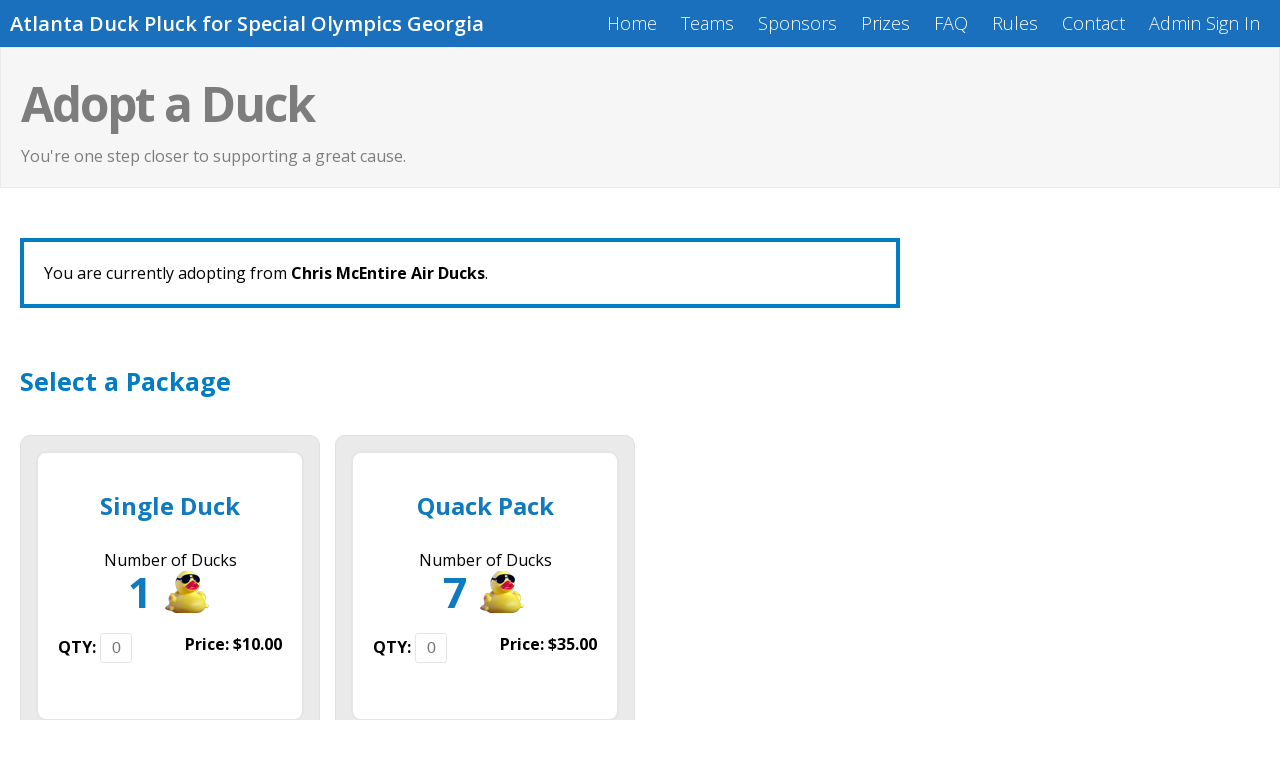

--- FILE ---
content_type: text/html; charset=UTF-8
request_url: https://www.duckrace.com/atlanta/adopt/?team_id=11826
body_size: 2245
content:
<!DOCTYPE html>
<html>
<head>


 <title>Atlanta Duck Pluck for Special Olympics Georgia: adopt</title>
 <meta http-equiv="Content-Type" content="text/html; charset=utf-8" />
 <meta name="description" content="Atlanta Duck Pluck for Special Olympics Georgia: adopt" />
<meta name="keywords" content="Atlanta Duck Pluck for Special Olympics Georgia, Duck Pluck, Special Olympics Georgia" />
 <meta name="robots" content="all" />
 <meta name="viewport" content="width=device-width, initial-scale=1.0, user-scalable=no">
 <link rel="stylesheet" type="text/css" href="/include/colorbox/colorbox.css" />
 <link rel="stylesheet" type="text/css" href="/include/pshared.css?t=20251103" />
 <link rel="stylesheet" type="text/css" href="/include/media_portal.css?t=20251103" />
 <link rel="stylesheet" type="text/css" href="/include/slider.css?t=20251103" />
 <link rel="stylesheet" type="text/css" href="/include/slider_media.css?t=20251103" />
 <link rel="stylesheet" type="text/css" href="/include/alpha_slider.css?t=20251103" />
 <link rel="stylesheet" type="text/css" href="/include/adopt.css?t=20251103" />
<link id="theme_css" rel="stylesheet" type="text/css" href="/include/themes/5050_layout.css?t=20251103" />

 <link rel="stylesheet" type="text/css" href="//fonts.googleapis.com/css?family=Open+Sans:400,400italic,600,600italic,700,700italic,300,300italic|Oswald:400,700|Material+Icons" />
 <script type="text/javascript" src="//code.jquery.com/jquery-1.10.2.js"></script>
 <script type="text/javascript" src="/include/jquery-ui-1.12.0/jquery-ui.min.js"></script>
 <script type="text/javascript" src="//cdnjs.cloudflare.com/ajax/libs/jquery.colorbox/1.4.33/jquery.colorbox-min.js"></script>
 <script type="text/javascript" src="/include/transform/jquery.transform2d.js"></script>
 <script type="text/javascript" src="/include/jquery.placeholder.js"></script>
 <script type="text/javascript" src="/include/adopt.js?t=20251103"></script>
 <script type="text/javascript" src="/include/alpha_slider.js?t=20251103"></script>

<!--[if lt IE 7]><link rel="stylesheet" type="text/css" href="/include/ie.css" /><script type="text/javascript">window.ltie7 = true;</script><![endif]-->
<!--[if IE 7]><link rel="stylesheet" type="text/css" href="/include/ie7.css" /><script type="text/javascript">window.ie7 = true;</script><![endif]-->
<!--[if IE 8]><link rel="stylesheet" type="text/css" href="/include/ie8.css" /><script type="text/javascript">window.ie8 = true;</script><![endif]-->
<!--[if lt IE 9]><script type="text/javascript" src="/include/respond.js"></script><![endif]-->
<!--[if gt IE 8]><link rel="stylesheet" type="text/css" href="/include/ie9.css" /><script type="text/javascript">window.ie9 = true;</script><![endif]-->
 <script type="text/javascript" src="/include/pscript.js?t=20251103"></script>
 <script type="text/javascript" src="/include/calendar.js?t=20251103"></script>


 <script type="text/javascript" src="/include/jquery/jqplot-1.0.9/jquery.jqplot.min.js"></script>
 <script type="text/javascript" src="/include/jquery/jqplot-1.0.9/plugins/jqplot.categoryAxisRenderer.js"></script>
 <script type="text/javascript" src="/include/jquery/jqplot-1.0.9/plugins/jqplot.barRenderer.js"></script>
 <script type="text/javascript" src="/include/jquery/jqplot-1.0.9/plugins/jqplot.pointLabels.js"></script>
 <script type="text/javascript" src="/include/jquery/jqplot-1.0.9/plugins/jqplot.highlighter.js"></script>
 <script type="text/javascript" src="/include/jquery/jqplot-1.0.9/plugins/jqplot.cursor.js"></script>
 <script type="text/javascript" src="/include/jquery/jqplot-1.0.9/plugins/jqplot.dateAxisRenderer.js"></script>
 <script type="text/javascript" src="/include/jquery/jqplot-1.0.9/plugins/jqplot.canvasTextRenderer.js"></script>
 <script type="text/javascript" src="/include/jquery/jqplot-1.0.9/plugins/jqplot.canvasAxisTickRenderer.js"></script>


 <link rel="shortcut icon" href="/favicon.ico" />
 <link rel="apple-touch-icon" href="/favicon.png" />
<!-- Google tag (gtag.js) -->
<script async src="https://www.googletagmanager.com/gtag/js?id=G-B8979R05L5"></script>
<script>
  window.dataLayer = window.dataLayer || [];
  function gtag(){dataLayer.push(arguments);}
  gtag('js', new Date());

  gtag('config', 'G-B8979R05L5');
</script>
<!-- Facebook Pixel Code -->
<script>
  !function(f,b,e,v,n,t,s)
  {if(f.fbq)return;n=f.fbq=function(){n.callMethod?
  n.callMethod.apply(n,arguments):n.queue.push(arguments)};
  if(!f._fbq)f._fbq=n;n.push=n;n.loaded=!0;n.version='2.0';
  n.queue=[];t=b.createElement(e);t.async=!0;
  t.src=v;s=b.getElementsByTagName(e)[0];
  s.parentNode.insertBefore(t,s)}(window, document,'script',
  'https://connect.facebook.net/en_US/fbevents.js');
  fbq('init', '1470447969766656');
  fbq('track', 'PageView');
</script>
<noscript><img height="1" width="1" style="display:none"
  src="https://www.facebook.com/tr?id=1470447969766656&ev=PageView&noscript=1"
/></noscript>
<!-- End Facebook Pixel Code -->
</head>
<body class="page_adopt">
<div id="header_container">
<div id="header">
 <div id="header_name">Atlanta Duck Pluck for Special Olympics Georgia</div>
 <div id="headmenu_container">
  <ul id="headmenu">
   <li><a href="/atlanta">Home</a></li>
   <li><a href="/atlanta/teams">Teams</a></li>
   <li><a href="/atlanta/sponsors">Sponsors</a></li>
   <li><a href="/atlanta/prizes">Prizes</a></li>
   <li><a href="/atlanta/faq">FAQ</a></li>
   <li><a href="/atlanta/rules">Rules</a></li>
   <li><a href="/atlanta/contact">Contact</a></li>
   <li><a href="/atlanta/login/">Admin Sign In</a></li>
  </ul>
 </div>
 <div style="clear: both;"><!-- clear --></div>
</div>
</div>
<div id="content_title_c"><div id="content_title">
 <div class="title_main"><h1>Adopt a Duck</h1><div class="title_text">You're one step closer to supporting a great cause.</div></div>
</div></div><div id="content_container"><div id="col_main"><div id="extended_nav"><div id="nav_block_main" class="nav_block"><div class="goal_block"><h4>Help Us Reach Our Goal!</h4><div class="goal_adopt">
 <a href="/atlanta/adopt" class="button">ADOPT MY DUCK!</a>
</div></div></div><div id="nav_block_share" class="nav_block"><h4>Tell Your Friends</h4><div class="share_buttons">
<div class="sharethis-inline-share-buttons"></div>
<script type="text/javascript" src="https://platform-api.sharethis.com/js/sharethis.js#property=646c013676cd27001993682f&product=inline-share-buttons&source=platform" async="async"></script>
</div></div></div><div id="content" class="p_content"><div id="adopt_form_c">
<div id="adopt_num_entry_c">

<form id="adopt_pkg_form" method="post" action="/atlanta/adopt">
 <div style="border: 4px solid #027dc3; padding: 20px; font-size: 16px;">
  You are currently adopting from <strong>Chris McEntire Air Ducks</strong>.
 </div>


</div>

<div id="adopt_pkg_list"><h2>Select a Package</h2><div class="pkg_list"><ul><li><div class="pkg_block" data-pkgid="36"><div class="pkg_block_i">
 <div class="pkg_title">Single Duck</div>
 <div class="pkg_txt">Number of Ducks</div>
 <div class="pkg_number duck_r">1</div>
 <div class="pkg_price">
  <div class="pkg_price_l">QTY: <input type="text" class="pkg_input" name="pkg_36" value="" placeholder="0" /></div>
  <div class="pkg_price_r">Price: $10.00</div>
 </div>




</div></div></li><li><div class="pkg_block" data-pkgid="1049"><div class="pkg_block_i">
 <div class="pkg_title">Quack Pack</div>
 <div class="pkg_txt">Number of Ducks</div>
 <div class="pkg_number duck_r">7</div>
 <div class="pkg_price">
  <div class="pkg_price_l">QTY: <input type="text" class="pkg_input" name="pkg_1049" value="" placeholder="0" /></div>
  <div class="pkg_price_r">Price: $35.00</div>
 </div>




</div></div></li><li><div class="pkg_block" data-pkgid="1050"><div class="pkg_block_i">
 <div class="pkg_title">Feeling Ducky</div>
 <div class="pkg_txt">Number of Ducks</div>
 <div class="pkg_number duck_r">10</div>
 <div class="pkg_price">
  <div class="pkg_price_l">QTY: <input type="text" class="pkg_input" name="pkg_1050" value="" placeholder="0" /></div>
  <div class="pkg_price_r">Price: $50.00</div>
 </div>




</div></div></li><li><div class="pkg_block" data-pkgid="1078"><div class="pkg_block_i">
 <div class="pkg_title">Flock of Ducks</div>
 <div class="pkg_txt">Number of Ducks</div>
 <div class="pkg_number duck_r">18</div>
 <div class="pkg_price">
  <div class="pkg_price_l">QTY: <input type="text" class="pkg_input" name="pkg_1078" value="" placeholder="0" /></div>
  <div class="pkg_price_r">Price: $100.00</div>
 </div>




</div></div></li><li><div class="pkg_block" data-pkgid="1080"><div class="pkg_block_i">
 <div class="pkg_title">Ducks in a Row</div>
 <div class="pkg_txt">Number of Ducks</div>
 <div class="pkg_number duck_r">37</div>
 <div class="pkg_price">
  <div class="pkg_price_l">QTY: <input type="text" class="pkg_input" name="pkg_1080" value="" placeholder="0" /></div>
  <div class="pkg_price_r">Price: $250.00</div>
 </div>




</div></div></li><li><div class="pkg_block" data-pkgid="1083"><div class="pkg_block_i">
 <div class="pkg_title pkg_title_long">Golden Goose Pack</div>
 <div class="pkg_txt">Number of Ducks</div>
 <div class="pkg_number duck_r">60</div>
 <div class="pkg_price">
  <div class="pkg_price_l">QTY: <input type="text" class="pkg_input" name="pkg_1083" value="" placeholder="0" /></div>
  <div class="pkg_price_r">Price: $500.00</div>
 </div>




</div></div></li></ul></div></div><div id="adopt_footer"><div id="adopt_totals" class="adopt_totals"><div class="adopt_tot">
 <span class="adopt_tot_label">Total Ducks:</span>
 <span class="adopt_tot_value">0</span>
</div>
<div class="adopt_tot">
 <span class="adopt_tot_label">Sub Total:</span>
 <span class="adopt_tot_value">$0.00</span>
</div>
<div class="adopt_tot">
 <span class="adopt_tot_label">Processing Fee:</span>
 <span class="adopt_tot_value">$0.00</span>
</div>
<div class="adopt_tot">
 <span class="adopt_tot_label">Total:</span>
 <span class="adopt_tot_value">$0.00</span>
</div></div><div id="adopt_form_error"></div>
<div class="adopt_continue_payment">
 <span class="adopt_payment_msg_c">
  We&#39;re almost there!  Click &quot;Continue&quot; to enter your payment information and complete the adoption.
 </span>
 <span class="adopt_payment_button_c">
  <input type="hidden" name="p_action" value="adopt_info" />
  <input type="submit" class="button" name="adopt_btn" id="adopt_btn" value="Continue" />
 </span>
</div></div></form></div></div></div></div><div id="footer_container"><div id="footer"><div class="share_buttons">
<div class="sharethis-inline-share-buttons"></div>
<script type="text/javascript" src="https://platform-api.sharethis.com/js/sharethis.js#property=646c013676cd27001993682f&product=inline-share-buttons&source=platform" async="async"></script>
</div><div id="footer_logo"><!-- logo --></div><div id="footer_copyright">&copy; 2025 - 2026 <a href="http://www.game-fundraising.com/" target="_blank">Derby Duck Race</a> (GAME), all rights reserved.</div><ul id="bottommenu"><li><a id="bma_0" href="http://www.duckrace.com/privacy.html">Privacy Statement</a></li><li><a id="bma_1" href="http://www.duckrace.com/terms.html">Terms of Use</a></li></ul><div id="footer_cred" style="text-align: center;">
 <a href="https://www.bx3.com/" title="Developed by BX3 Interactive">Developed by BX3 Interactive</a>
</div>
</div></div></body>